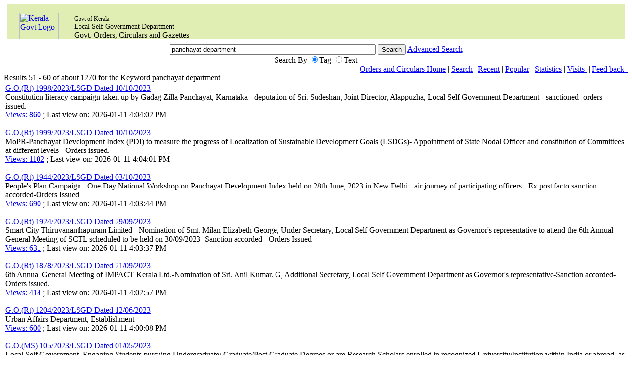

--- FILE ---
content_type: text/html
request_url: http://go.lsgkerala.gov.in/pages/query.php?t=panchayat_department&Start=6&Index=0
body_size: 3467
content:
<html>
<head>
<title>Search</title>
<meta http-equiv="Content-Type" content="text/html; charset=utf-8" />
<LINK rel="stylesheet" type="text/css" href="../themes/General.css">
</head>
<body>
<form name="frmGoSearch" method="POST" action="query.php">
<!DOCTYPE html PUBLIC "-//W3C//DTD XHTML 1.0 Transitional//EN" "http://www.w3.org/TR/xhtml1/DTD/xhtml1-transitional.dtd">
<html>
<head>
<meta http-equiv="Content-Type" content="text/html; charset=utf-8" />
<meta name="viewport" content="width=device-width, initial-scale=1.0"/>
<title>Govt Orders, Circulars &amp; Gazette...</title>
<link href="../themes/General.css" rel="stylesheet" type="text/css" />
<style type="text/css">
<!--
.style4 {font-size: 14px}
.style5 {font-size: 12px}
-->
</style>
</head>
<body>
<table width="99%" border="0" align="center" cellpadding="0" cellspacing="0">
  <tr>
    <td width="19" bgcolor="#E1EEB3">&nbsp;</td>
    <td width="87" bgcolor="#E1EEB3">&nbsp;</td>
    <td width="665" bgcolor="#E1EEB3">&nbsp;</td>
    <td width="204" bgcolor="#E1EEB3">&nbsp;</td>
  </tr>
  <tr>
    <td bgcolor="#E1EEB3">&nbsp;</td>
    <td bgcolor="#E1EEB3"><a href="http://lsgkerala.gov.in"><img src="../images/gok_logo.jpg" width="80" height="54" border="0" alt="Kerala Govt Logo" /></a></td>
    <td valign="bottom" bgcolor="#E1EEB3" class="clsEngLongText">
    <span class="clsEngLabel">
    	<span class="style4"><span class="style5">Govt of Kerala</span><br />
   	  Local Self Government Department </span><br />
    </span>
    <span class="clsEngText">Govt. Orders, Circulars and Gazettes </span></td>
    <td bgcolor="#E1EEB3">&nbsp;</td>
  </tr>
  <tr>
    <td height="10" colspan="4" background="../images/index_12.gif"></td>
  </tr>
</table>
</body>
</html>
<div align="center" class="clsEngSmallText">
	<input type="text" name="txtgo" value="panchayat department" size="50"> 
	<input type="submit" name="sbmtsearch" value="Search"> 
	<a href="advancedSearch.php"> Advanced Search</a>
</div>
<div align="center" class="clsEngSmallText"><label for="SearchBy">Search By</label>
	<input type="radio" name="select" value="tag" checked />Tag <input
	type="radio" name="select" value="text" />Text
</div>
<div class="clsEngSmallText" align="right">
				<a href=../pages/orderGlance.php title="Governmet Orders, Circulars and Gazette Notifications">Orders and Circulars Home</a> |
				<a href=../pages/order.php title="Search for Orders">Search</a> |
				<a href=../pages/recentOrder.php title="Recently published orders">Recent</a> |
				<a href=../pages/popularOrder.php title="Most popular orders">Popular</a> |
				<a href=../statistics/OrderYear.php>Statistics</a> |
				<a href=../statistics/ViewYear.php>Visits&nbsp;</a> |
				<a href=../pages/feedback.php title="Post your Comments">Feed back&nbsp;&nbsp;</a>
			  </div><div class="clsTableEng" style="width: auto">Results 51 - 60 of about 1270 for the Keyword panchayat department</div>
<table width="100%" border=0>
	<tr>
		<td valign="top">
			<div class=clsEngLabel><a href=../pages/fileOpen.php?fname=go20231010_35555.pdf&id=35555 target=_blank>G.O.(Rt) 1998/2023/LSGD Dated 10/10/2023</a></div><div class=clsEngText>Constitution literacy campaign taken up by Gadag Zilla Panchayat, Karnataka - deputation of Sri. Sudeshan, Joint Director, Alappuzha, Local Self Government Department - sanctioned -orders issued.
<br/></div><div class=clsEngTextGreen><a href=../statistics/views.php?id=35555 > Views: 860</a> ; Last view on: 2026-01-11 4:04:02 PM</div><br/><div class=clsEngLabel><a href=../pages/fileOpen.php?fname=go20231010_35554.pdf&id=35554 target=_blank>G.O.(Rt) 1999/2023/LSGD Dated 10/10/2023</a></div><div class=clsEngText>MoPR-Panchayat Development Index (PDI) to measure the progress of Localization of Sustainable Development Goals (LSDGs)- Appointment of State Nodal Officer and constitution of Committees at different levels - Orders issued.<br/></div><div class=clsEngTextGreen><a href=../statistics/views.php?id=35554 > Views: 1102</a> ; Last view on: 2026-01-11 4:04:01 PM</div><br/><div class=clsEngLabel><a href=../pages/fileOpen.php?fname=go20231003_35521.pdf&id=35521 target=_blank>G.O.(Rt) 1944/2023/LSGD Dated 03/10/2023</a></div><div class=clsEngText>People's Plan Campaign - One Day National Workshop on Panchayat Development Index held on 28th June, 2023 in New Delhi - air journey of participating officers - Ex post facto sanction accorded-Orders Issued<br/></div><div class=clsEngTextGreen><a href=../statistics/views.php?id=35521 > Views: 690</a> ; Last view on: 2026-01-11 4:03:44 PM</div><br/><div class=clsEngLabel><a href=../pages/fileOpen.php?fname=go20230929_35512.pdf&id=35512 target=_blank>G.O.(Rt) 1924/2023/LSGD Dated 29/09/2023</a></div><div class=clsEngText>Smart City Thiruvananthapuram Limited - Nomination of Smt. Milan Elizabeth George, Under Secretary, Local Self Government Department as Governor's representative to attend the 6th Annual
General Meeting of SCTL scheduled to be held on 30/09/2023- Sanction accorded - Orders Issued<br/></div><div class=clsEngTextGreen><a href=../statistics/views.php?id=35512 > Views: 631</a> ; Last view on: 2026-01-11 4:03:37 PM</div><br/><div class=clsEngLabel><a href=../pages/fileOpen.php?fname=go20230921_35428.pdf&id=35428 target=_blank>G.O.(Rt) 1878/2023/LSGD Dated 21/09/2023</a></div><div class=clsEngText>6th Annual General Meeting of IMPACT Kerala Ltd.-Nomination of Sri. Anil Kumar. G, Additional
Secretary, Local Self Government Department as Governor's representative-Sanction accorded-Orders issued.<br/></div><div class=clsEngTextGreen><a href=../statistics/views.php?id=35428 > Views: 414</a> ; Last view on: 2026-01-11 4:02:57 PM</div><br/><div class=clsEngLabel><a href=../pages/fileOpen.php?fname=go20230612_35087.pdf&id=35087 target=_blank>G.O.(Rt) 1204/2023/LSGD Dated 12/06/2023</a></div><div class=clsEngText>Urban Affairs Department, Establishment<br/></div><div class=clsEngTextGreen><a href=../statistics/views.php?id=35087 > Views: 600</a> ; Last view on: 2026-01-11 4:00:08 PM</div><br/><div class=clsEngLabel><a href=../pages/fileOpen.php?fname=go20230501_34917.pdf&id=34917 target=_blank>G.O.(MS) 105/2023/LSGD Dated 01/05/2023</a></div><div class=clsEngText>Local Self Government- Engaging Students pursuing Undergraduate/ Graduate/Post Graduate Degrees or are Research Scholars enrolled in recognized University/Institution within India or abroad, as Interns Local Self Government Department Internship Scheme- Guidelines approved.<br/></div><div class=clsEngTextGreen><a href=../statistics/views.php?id=34917 > Views: 617</a> ; Last view on: 2026-01-13 12:53:27 AM</div><br/><div class=clsEngLabel><a href=../pages/fileOpen.php?fname=go20230413_34667.pdf&id=34667 target=_blank>G.O.(Rt) 880/2023/LSGD Dated 13/04/2023</a></div><div class=clsEngText>National Panchayat Award Week, being celebrated from 17th April 2023 to 21st April 2023 in New Delhi-Participation of Delegates-Sanction accorded- Orders Issued<br/></div><div class=clsEngTextGreen><a href=../statistics/views.php?id=34667 > Views: 591</a> ; Last view on: 2026-01-11 3:57:12 PM</div><br/><div class=clsEngLabel><a href=../pages/fileOpen.php?fname=go20230412_34647.pdf&id=34647 target=_blank>G.O.(Rt) 866/2023/LSGD Dated 12/04/2023</a></div><div class=clsEngText>National Panchayat Award Week, being celebrated from 17th April 2023 to 21st April 2023 in New Delhi Participation of Delegates - Sanction accorded - Orders Issued.<br/></div><div class=clsEngTextGreen><a href=../statistics/views.php?id=34647 > Views: 782</a> ; Last view on: 2026-01-11 3:57:10 PM</div><br/><div class=clsEngLabel><a href=../pages/fileOpen.php?fname=go20230411_34646.pdf&id=34646 target=_blank>G.O.(Rt) G.O.(Rt) 861/2023/LSGD Dated 11/04/2023</a></div><div class=clsEngText>Deputation of officers to New Delhi for attending the National Panchayat Award Week, being celebrated from 17 the April 2023 to 21st April 2023 in New Delhi -Sanction Accorded - Orders Issued<br/></div><div class=clsEngTextGreen><a href=../statistics/views.php?id=34646 > Views: 691</a> ; Last view on: 2026-01-18 1:52:55 PM</div><br/>		</td>
		<td valign="top">
              <!-- Insert popular orders at the right pane -->
		<!--<table width="100%" border="1" bordercolor="#ADD75D">
			<tr>
				<td class="clsTableEngHead"><strong>Popular Orders</strong></td>
			</tr>
			<tr>
				<td class="clsTableEng"><!DOCTYPE html PUBLIC "-//W3C//DTD XHTML 1.0 Transitional//EN" "http://www.w3.org/TR/xhtml1/DTD/xhtml1-transitional.dtd">
<html>
<head>
<meta http-equiv="Content-Type" content="text/html; charset=utf-8" />
<meta name="viewport" content="width=device-width, initial-scale=1.0"/>
<link rel="stylesheet" type="text/css" href="../themes/General.css">
</head>
<body>
<div class=clsSmallEngLabel><a href=../pages/fileOpen.php?fname=go20120907_7830.pdf&id=7830 target=_blank>സ.ഉ(എം എസ്)നം 233/2012/തസ്വഭവ Dated 07/09/2012</a></div><div class=clsEngTextGreen><a href=../statistics/views.php?id=7830 > Views: 219946</a></div><br/><div class=clsSmallEngLabel><a href=../pages/fileOpen.php?fname=go20110214_7056.pdf&id=7056 target=_blank>G.O.(MS) 41/11/LSGD Dated 14/02/2011</a></div><div class=clsEngTextGreen><a href=../statistics/views.php?id=7056 > Views: 97677</a></div><br/><div class=clsSmallEngLabel><a href=../pages/fileOpen.php?fname=go20120818_7816.pdf&id=7816 target=_blank>സ.ഉ(എം.എസ്) 225/12/തസ്വഭവ Dated 18/08/2012</a></div><div class=clsEngTextGreen><a href=../statistics/views.php?id=7816 > Views: 61951</a></div><br/><div class=clsSmallEngLabel><a href=../pages/fileOpen.php?fname=go20120924_7869.pdf&id=7869 target=_blank>സ.ഉ(എം.എസ്) 243/2012/തസ്വഭവ Dated 24/09/2012</a></div><div class=clsEngTextGreen><a href=../statistics/views.php?id=7869 > Views: 61758</a></div><br/><div class=clsSmallEngLabel><a href=../pages/fileOpen.php?fname=gz20100621_6770.pdf&id=6770 target=_blank>G.O.(MS) 128/2010/LSGD Dated 21/06/2010</a></div><div class=clsEngTextGreen><a href=../statistics/views.php?id=6770 > Views: 52771</a></div><br/><div align="right"><a href=popularOrder.php>more...</a></div>
</body>
</html>
</td>
			</tr>
		</table>
		<br>
		<!-- Insert popular searches at the right pane -->
		<!--<table width="100%" border="1" bordercolor="#ADD75D">
			<tr>
				<td class="clsTableEngHead"><strong>Popular tags</strong></td>
			</tr>
			<tr>
				<td class="clsTableEng"><!DOCTYPE html PUBLIC "-//W3C//DTD XHTML 1.0 Transitional//EN" "http://www.w3.org/TR/xhtml1/DTD/xhtml1-transitional.dtd">
<html>
<head>
<meta http-equiv="Content-Type" content="text/html; charset=utf-8" />
<LINK rel="stylesheet" type="text/css" href="../themes/General.css">
</head>
<body>
<form name="frmSearchlog" method="post" enctype="multipart/form-data">
	<div style="width:auto" class=clsL1 ><a href=query.php?t=establishment>establishment	</a>
	</div>
		<div style="width:auto" class=clsL2 ><a href=query.php?t=engineering_wing>engineering wing	</a>
	</div>
		<div style="width:auto" class=clsL2 ><a href=query.php?t=urban_affairs>urban affairs	</a>
	</div>
		<div style="width:auto" class=clsL2 ><a href=query.php?t=LSGD>LSGD	</a>
	</div>
		<div style="width:auto" class=clsL3 ><a href=query.php?t=kudumbasree>kudumbasree	</a>
	</div>
		<div style="width:auto" class=clsL3 ><a href=query.php?t=infrastructure_development>infrastructure development	</a>
	</div>
		<div style="width:auto" class=clsL3 ><a href=query.php?t=panchayat_department>panchayat department	</a>
	</div>
		<div style="width:auto" class=clsL3 ><a href=query.php?t=guidelines>guidelines	</a>
	</div>
		<div style="width:auto" class=clsL3 ><a href=query.php?t=tribunal>tribunal	</a>
	</div>
		<div style="width:auto" class=clsL3 ><a href=query.php?t=plan_formulation>plan formulation	</a>
	</div>
		<div style="width:auto" class=clsL3 ><a href=query.php?t=urban_affairs_department>urban affairs department	</a>
	</div>
		<div style="width:auto" class=clsL3 ><a href=query.php?t=plan>plan	</a>
	</div>
		<div style="width:auto" class=clsL3 ><a href=query.php?t=Suchitwa_Mission>Suchitwa Mission	</a>
	</div>
		<div style="width:auto" class=clsL3 ><a href=query.php?t=administrative_sanction>administrative sanction	</a>
	</div>
		<div style="width:auto" class=clsL3 ><a href=query.php?t=Thiruvananthapuram>Thiruvananthapuram	</a>
	</div>
		<div style="width:auto" class=clsL4 ><a href=query.php?t=palakkad>palakkad	</a>
	</div>
	</form>
</body>
</html></td>
			</tr>
		</table>-->
		</td>
	</tr>
</table>
<!-- pagination start -->
<div align="center" style="width: auto">
<table><tr> <td><a href='query.php?t=panchayat_department&Start=5&Index=0'><img src='../images/prev.png' border='0' alt='Previous Page' /></a></td><td><a href='query.php?t=panchayat_department&Start=1&Index=0'>1</a></td><td><a href='query.php?t=panchayat_department&Start=2&Index=0'>2</a></td><td><a href='query.php?t=panchayat_department&Start=3&Index=0'>3</a></td><td><a href='query.php?t=panchayat_department&Start=4&Index=0'>4</a></td><td><a href='query.php?t=panchayat_department&Start=5&Index=0'>5</a></td><td><b>6</b></td><td><a href='query.php?t=panchayat_department&Start=7&Index=0'>7</a></td><td><a href='query.php?t=panchayat_department&Start=8&Index=0'>8</a></td><td><a href='query.php?t=panchayat_department&Start=9&Index=0'>9</a></td><td><a href='query.php?t=panchayat_department&Start=10&Index=0'>10</a></td><td><a href='query.php?t=panchayat_department&Start=7&Index=0'><img src='../images/next.png' border='0' alt='Next Page' /></a></td><td><a href='query.php?t=panchayat_department&Start=11&Index=1'><img src='../images/next10.png' border='0' alt='Next 10 Pages' /></a></td></tr></table></div>
<!-- pagination end -->
<div class="clsTableEng" align="center" style="width: auto">Developed
and maintained by Information Kerala Mission for Local Self Government
Department, Kerala</div>
</form>
</body>
</html>
